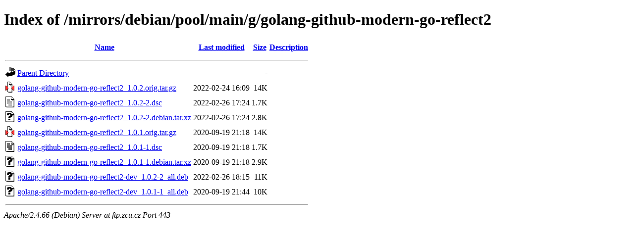

--- FILE ---
content_type: text/html;charset=UTF-8
request_url: https://ftp.zcu.cz/mirrors/debian/pool/main/g/golang-github-modern-go-reflect2/?C=N;O=D
body_size: 429
content:
<!DOCTYPE HTML PUBLIC "-//W3C//DTD HTML 4.01//EN" "http://www.w3.org/TR/html4/strict.dtd">
<html>
 <head>
  <title>Index of /mirrors/debian/pool/main/g/golang-github-modern-go-reflect2</title>
 </head>
 <body>
<h1>Index of /mirrors/debian/pool/main/g/golang-github-modern-go-reflect2</h1>
  <table>
   <tr><th valign="top"><img src="/icons/blank.gif" alt="[ICO]"></th><th><a href="?C=N;O=A">Name</a></th><th><a href="?C=M;O=A">Last modified</a></th><th><a href="?C=S;O=A">Size</a></th><th><a href="?C=D;O=A">Description</a></th></tr>
   <tr><th colspan="5"><hr></th></tr>
<tr><td valign="top"><img src="/icons/back.gif" alt="[PARENTDIR]"></td><td><a href="/mirrors/debian/pool/main/g/">Parent Directory</a></td><td>&nbsp;</td><td align="right">  - </td><td>&nbsp;</td></tr>
<tr><td valign="top"><img src="/icons/compressed.gif" alt="[   ]"></td><td><a href="golang-github-modern-go-reflect2_1.0.2.orig.tar.gz">golang-github-modern-go-reflect2_1.0.2.orig.tar.gz</a></td><td align="right">2022-02-24 16:09  </td><td align="right"> 14K</td><td>&nbsp;</td></tr>
<tr><td valign="top"><img src="/icons/text.gif" alt="[TXT]"></td><td><a href="golang-github-modern-go-reflect2_1.0.2-2.dsc">golang-github-modern-go-reflect2_1.0.2-2.dsc</a></td><td align="right">2022-02-26 17:24  </td><td align="right">1.7K</td><td>&nbsp;</td></tr>
<tr><td valign="top"><img src="/icons/unknown.gif" alt="[   ]"></td><td><a href="golang-github-modern-go-reflect2_1.0.2-2.debian.tar.xz">golang-github-modern-go-reflect2_1.0.2-2.debian.tar.xz</a></td><td align="right">2022-02-26 17:24  </td><td align="right">2.8K</td><td>&nbsp;</td></tr>
<tr><td valign="top"><img src="/icons/compressed.gif" alt="[   ]"></td><td><a href="golang-github-modern-go-reflect2_1.0.1.orig.tar.gz">golang-github-modern-go-reflect2_1.0.1.orig.tar.gz</a></td><td align="right">2020-09-19 21:18  </td><td align="right"> 14K</td><td>&nbsp;</td></tr>
<tr><td valign="top"><img src="/icons/text.gif" alt="[TXT]"></td><td><a href="golang-github-modern-go-reflect2_1.0.1-1.dsc">golang-github-modern-go-reflect2_1.0.1-1.dsc</a></td><td align="right">2020-09-19 21:18  </td><td align="right">1.7K</td><td>&nbsp;</td></tr>
<tr><td valign="top"><img src="/icons/unknown.gif" alt="[   ]"></td><td><a href="golang-github-modern-go-reflect2_1.0.1-1.debian.tar.xz">golang-github-modern-go-reflect2_1.0.1-1.debian.tar.xz</a></td><td align="right">2020-09-19 21:18  </td><td align="right">2.9K</td><td>&nbsp;</td></tr>
<tr><td valign="top"><img src="/icons/unknown.gif" alt="[   ]"></td><td><a href="golang-github-modern-go-reflect2-dev_1.0.2-2_all.deb">golang-github-modern-go-reflect2-dev_1.0.2-2_all.deb</a></td><td align="right">2022-02-26 18:15  </td><td align="right"> 11K</td><td>&nbsp;</td></tr>
<tr><td valign="top"><img src="/icons/unknown.gif" alt="[   ]"></td><td><a href="golang-github-modern-go-reflect2-dev_1.0.1-1_all.deb">golang-github-modern-go-reflect2-dev_1.0.1-1_all.deb</a></td><td align="right">2020-09-19 21:44  </td><td align="right"> 10K</td><td>&nbsp;</td></tr>
   <tr><th colspan="5"><hr></th></tr>
</table>
<address>Apache/2.4.66 (Debian) Server at ftp.zcu.cz Port 443</address>
</body></html>
